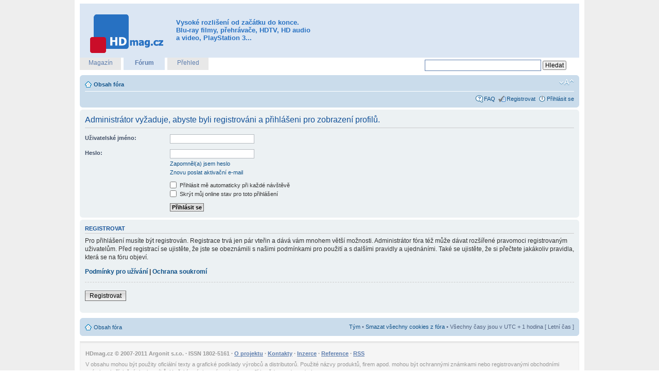

--- FILE ---
content_type: text/html; charset=UTF-8
request_url: https://forum.hdmag.cz/memberlist.php?mode=viewprofile&u=28137
body_size: 4686
content:
<!DOCTYPE html PUBLIC "-//W3C//DTD XHTML 1.0 Strict//EN" "http://www.w3.org/TR/xhtml1/DTD/xhtml1-strict.dtd">
<html xmlns="http://www.w3.org/1999/xhtml" dir="ltr" lang="cs-cz" xml:lang="cs-cz">
<head>

<meta http-equiv="content-type" content="text/html; charset=UTF-8" />
<meta http-equiv="content-style-type" content="text/css" />
<meta http-equiv="content-language" content="cs-cz" />
<meta http-equiv="imagetoolbar" content="no" />
<meta name="resource-type" content="document" />
<meta name="distribution" content="global" />
<meta name="copyright" content="2002-2006 phpBB Group" />
<meta name="keywords" content="1080p,720p,full hd,blu-ray,hd dvd,film,audio,video,playstation 3,ps3,xbox 360,xbox,přehrávač" />
<meta name="description" content="Máme všech 1080 P pohromadě! Vaše domácí kino na maxiální výkon." />
<meta name="verify-v1" content="5RK9IY+l62iFZPp6c3ye48t/yNszXJR2QToAnX8NTes=" />

<title>Přihlásit se | Fórum.HDmag.cz</title>

<!--
	phpBB style name: prosilver
	Based on style:   prosilver (this is the default phpBB3 style)
	Original author:  Tom Beddard ( http://www.subBlue.com/ )
	Modified by:      
	
	NOTE: This page was generated by phpBB, the free open-source bulletin board package.
	      The phpBB Group is not responsible for the content of this page and forum. For more information
	      about phpBB please visit http://www.phpbb.com
-->

<script type="text/javascript">
// <![CDATA[
	var jump_page = 'Napište číslo stránky, na kterou chcete přejít:';
	var on_page = '';
	var per_page = '';
	var base_url = '';
	var style_cookie = 'phpBBstyle';
	var onload_functions = new Array();
	var onunload_functions = new Array();

	

	/**
	* Find a member
	*/
	function find_username(url)
	{
		popup(url, 760, 570, '_usersearch');
		return false;
	}

	/**
	* New function for handling multiple calls to window.onload and window.unload by pentapenguin
	*/
	window.onload = function()
	{
		for (i = 0; i <= onload_functions.length; i++)
		{
			eval(onload_functions[i]);
		}
	}

	window.onunload = function()
	{
		for (i = 0; i <= onunload_functions.length; i++)
		{
			eval(onunload_functions[i]);
		}
	}

// ]]>
</script>
<script type="text/javascript" src="./styles/prosilver/template/styleswitcher.js"></script>
<script type="text/javascript" src="./styles/prosilver/template/forum_fn.js"></script>

<link href="./styles/prosilver/theme/print.css" rel="stylesheet" type="text/css" media="print" title="printonly" />
<link href="./style.php?id=1&amp;lang=en&amp;sid=ce94be619ed07b29bfae66bd467ba3b4" rel="stylesheet" type="text/css" media="screen, projection" />

<link href="./styles/prosilver/theme/normal.css" rel="stylesheet" type="text/css" title="A" />
<link href="./styles/prosilver/theme/medium.css" rel="alternate stylesheet" type="text/css" title="A+" />
<link href="./styles/prosilver/theme/large.css" rel="alternate stylesheet" type="text/css" title="A++" />


<link rel="shortcut icon" href="./styles/prosilver/theme/images/favicon.ico" type="image/x-icon" />
<!--<script type="text/javascript" src="http://ad.freedomconnection.cz/www/delivery/spcjs.php?id=3"></script>-->

</head>

<body id="phpbb" class="section-memberlist ltr">

<a id="top" name="top" accesskey="t"></a>

<div id="shell-bg">
<div id="shell">

<div id="ad-leaderboard-top">
<script type="text/javascript"><!--
google_ad_client = "ca-pub-1119191813636495";
/* 728x90, hdmag leaderboard */
google_ad_slot = "5765293912";
google_ad_width = 728;
google_ad_height = 90;
//-->
</script>
<script type="text/javascript"
src="http://pagead2.googlesyndication.com/pagead/show_ads.js">
</script>
</div><!-- /#ad-leaderboard-top -->

<div id="headerInner">
	<h1><a href="http://hdmag.cz" title="HDmag.cz"><span>HDmag.cz</span></a></h1>
	<h2>Vysoké rozlišení od začátku do konce. Blu-ray filmy, přehrávače, HDTV, HD audio a video, PlayStation 3...</h2>
<div id="ad-fullbanner-top">
<!-- [id28] fullbanner top Fórum.HDmag.cz -->


</div><!-- /#ad-fullbanner-top -->
</div><!-- /#headerInner -->

<div id="headerSites">
	<ul>
		<li><h3><a href="http://hdmag.cz" title="První český magazín o vysokém rozlišení">Magazín</a></h3></li>
		<li class="actual"><h3><a href="/" title="Máme všech 1080 P pohromadě">Fórum</a></h3></li>
		<li><h3><a href="http://prehled.hdmag.cz" title="Vaše denní HD čtení">Přehled</a></h3></li>
	</ul>
<div class="block block-google_cse" id="block-google_cse-0">
<div class="content">
<form action="/googlesearch.php" accept-charset="UTF-8" method="get" id="google-cse-searchbox-form">
<input type="hidden" name="cx" value="010746853274983178019:jrv1hvymg0e" />
<input type="hidden" name="cof" value="FORID:11" />
<input type="hidden" name="ie" value="UTF-8" />
<input type="text" maxlength="128" name="q" id="edit-query" size="35" value="" title="Zadejte hledaný termín." />
<input type="submit" name="sa" id="edit-sa" value="Hledat" />
</form>
</div><!-- /.content -->
</div><!-- /.block block-google_cse #block-google_cse-0 -->
<script type="text/javascript" src="http://www.google.com/coop/cse/brand?form=google-cse-searchbox-form&amp;lang=cs"></script>
</div><!-- /#headerSites -->

<div id="wrap">
	<div id="page-header">
		<div class="navbar">
			<div class="inner"><span class="corners-top"><span></span></span>

			<ul class="linklist navlinks">
				<li class="icon-home"><a href="./index.php?sid=ce94be619ed07b29bfae66bd467ba3b4" accesskey="h">Obsah fóra</a> </li>

				<li class="rightside"><a href="#" onclick="fontsizeup(); return false;" class="fontsize" title="Změnit velikost textu">Změnit velikost textu</a></li>

				
			</ul>

			

			<ul class="linklist rightside">
				<li class="icon-faq"><a href="./faq.php?sid=ce94be619ed07b29bfae66bd467ba3b4" title="Často kladené otázky">FAQ</a></li>
				<li class="icon-register"><a href="./ucp.php?mode=ragoster&amp;sid=ce94be619ed07b29bfae66bd467ba3b4">Registrovat</a></li>
					<li class="icon-logout"><a href="./ucp.php?mode=login&amp;sid=ce94be619ed07b29bfae66bd467ba3b4" title="Přihlásit se" accesskey="l">Přihlásit se</a></li>
				
			</ul>

			<span class="corners-bottom"><span></span></span></div>
		</div>

	</div>

	<a name="start_here"></a>
	<div id="page-body">
		
		 

<form action="./ucp.php?mode=login&amp;sid=ce94be619ed07b29bfae66bd467ba3b4" method="post" id="login">
<div class="panel">
	<div class="inner"><span class="corners-top"><span></span></span>

	<div class="content">
		<h2>Administrátor vyžaduje, abyste byli registrováni a přihlášeni pro zobrazení profilů.</h2>
		
		<fieldset class="fields1">
		
		<dl>
			<dt><label for="username">Uživatelské jméno:</label></dt>
			<dd><input type="text" tabindex="1" name="username" id="username" size="25" value="" class="inputbox autowidth" /></dd>
		</dl>
		<dl>
			<dt><label for="password">Heslo:</label></dt>
			<dd><input type="password" tabindex="2" id="password" name="password" size="25" class="inputbox autowidth" /></dd>
			<dd><a href="./ucp.php?mode=sendpassword&amp;sid=ce94be619ed07b29bfae66bd467ba3b4">Zapomněl(a) jsem heslo</a></dd><dd><a href="./ucp.php?mode=resend_act&amp;sid=ce94be619ed07b29bfae66bd467ba3b4">Znovu poslat aktivační e-mail</a></dd>
		</dl>
		
		
		<dl>
			<dd><label for="autologin"><input type="checkbox" name="autologin" id="autologin" tabindex="4" /> Přihlásit mě automaticky při každé návštěvě</label></dd>
			<dd><label for="viewonline"><input type="checkbox" name="viewonline" id="viewonline" tabindex="5" /> Skrýt můj online stav pro toto přihlášení</label></dd>
		</dl>
		
		<dl>
			<dt>&nbsp;</dt>
			<dd><input type="hidden" name="sid" value="ce94be619ed07b29bfae66bd467ba3b4" />
<input type="submit" name="login" tabindex="6" value="Přihlásit se" class="button1" /></dd>
		</dl>
	
		</fieldset>
	</div>
	<span class="corners-bottom"><span></span></span></div>
</div>


	<div class="panel">
		<div class="inner"><span class="corners-top"><span></span></span>

		<div class="content">
			<h3>Registrovat</h3>
			<p>Pro přihlášení musíte být registrován. Registrace trvá jen pár vteřin a dává vám mnohem větší možnosti. Administrátor fóra též může dávat rozšířené pravomoci registrovaným uživatelům. Před registrací se ujistěte, že jste se obeznámili s&nbsp;našimi podmínkami pro použití a s&nbsp;dalšími pravidly a ujednáními. Také se ujistěte, že si přečtete jakákoliv pravidla, která se na fóru objeví.</p>
			<p><strong><a href="./ucp.php?mode=terms&amp;sid=ce94be619ed07b29bfae66bd467ba3b4">Podmínky pro užívání</a> | <a href="./ucp.php?mode=privacy&amp;sid=ce94be619ed07b29bfae66bd467ba3b4">Ochrana soukromí</a></strong></p>
			<hr class="dashed" />
			<p><a href="./ucp.php?mode=ragoster&amp;sid=ce94be619ed07b29bfae66bd467ba3b4" class="button2">Registrovat</a></p>
		</div>

		<span class="corners-bottom"><span></span></span></div>
	</div>


</form>

</div>

<div id="page-footer">

	<div class="navbar">
		<div class="inner"><span class="corners-top"><span></span></span>

		<ul class="linklist">
			<li class="icon-home"><a href="./index.php?sid=ce94be619ed07b29bfae66bd467ba3b4" accesskey="h">Obsah fóra</a></li>
				
			<li class="rightside"><a href="./memberlist.php?mode=leaders&amp;sid=ce94be619ed07b29bfae66bd467ba3b4">Tým</a> &bull; <a href="./ucp.php?mode=delete_cookies&amp;sid=ce94be619ed07b29bfae66bd467ba3b4">Smazat všechny cookies z fóra</a> &bull; Všechny časy jsou v&nbsp;UTC + 1 hodina [ Letní čas ]</li>
		</ul>

		<span class="corners-bottom"><span></span></span></div>
	</div>
	
<!--
	We request you retain the full copyright notice below including the link to www.phpbb.com.
	This not only gives respect to the large amount of time given freely by the developers
	but also helps build interest, traffic and use of phpBB3. If you (honestly) cannot retain
	the full copyright we ask you at least leave in place the "Powered by phpBB" line, with
	"phpBB" linked to www.phpbb.com. If you refuse to include even this then support on our
	forums may be affected.

	The phpBB Group : 2006
//-->

	<div class="copyright">
		
	</div>
</div>

</div>

<div>
	<a id="bottom" name="bottom" accesskey="z"></a>
	
</div>

<div id="footer">
	<p><strong>HDmag.cz &copy; 2007-2011 Argonit s.r.o. &#183; ISSN 1802-5161 &#183; <a href="http://hdmag.cz/info">O projektu</a> &#183; <a href="http://hdmag.cz/kontakty">Kontakty</a> &#183; <a href="http://hdmag.cz/inzerce">Inzerce</a> &#183; <a href="http://hdmag.cz/reference">Reference</a> &#183; <a href="http://hdmag.cz/rss">RSS</a></strong></p>
	<p>V obsahu mohou být použity oficiální texty a grafické podklady výrobců a distributorů. Použité názvy produktů, firem apod. mohou být ochrannými známkami nebo registrovanými obchodními známkami příslušných vlastníků. U přebíraných zpráv nebo fotografií je vždy uveden zdroj.</p>
	<p>CMS: <a href="http://www.drupal.org">Drupal</a> &#183; Typografie: <a href="http://texy.info/cs">Texy!</a> &#183; Fórum: <a href="http://www.phpbb.com">phpBB</a> &#183; Partner webu: <a href="http://www.dvdobchod.cz">DVDobchod.cz - Blu-ray a DVD filmy pro celou rodinu</a></p>
	<p class="seo">Technologie: blu-ray bluray blue-ray blueray blu-rey blurey blue-rey bluerey brd bd disc disk dvd high-def highdef high definition hd ready hdtv full hd filmy ps3</p>
</div><!-- /#footer -->

</div><!-- /#shell -->
</div><!-- /#shell-bg -->

<script type="text/javascript">
var gaJsHost = (("https:" == document.location.protocol) ? "https://ssl." : "http://www.");
document.write(unescape("%3Cscript src='" + gaJsHost + "google-analytics.com/ga.js' type='text/javascript'%3E%3C/script%3E"));
</script>
<script type="text/javascript">
var pageTracker = _gat._getTracker("UA-39772513-1");
pageTracker._initData();
pageTracker._trackPageview();
</script>

<!-- (C)2000-2010 Gemius SA - gemiusAudience / hdmag.cz / Ostatni -->
<script type="text/javascript">
<!--//--><![CDATA[//><!--
var pp_gemius_identifier = new String('d1Yw4sMiU3MzP4femP11iaQOnJ5uF3CslO4BtZKXBy3.x7');
//--><!]]>
</script>
<script type="text/javascript" src="http://hdmag.cz/files/js/xgemius.js"></script>

</body>
</html>